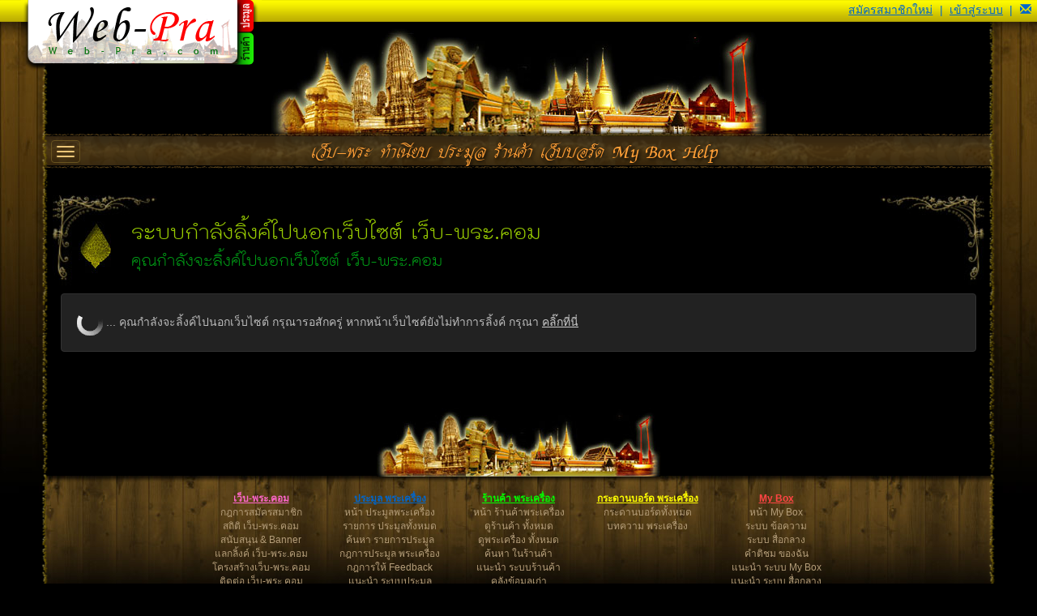

--- FILE ---
content_type: text/html; charset=utf-8
request_url: https://www.google.com/recaptcha/api2/aframe
body_size: 267
content:
<!DOCTYPE HTML><html><head><meta http-equiv="content-type" content="text/html; charset=UTF-8"></head><body><script nonce="xln_BGaRiXQOtdbh2f7O9Q">/** Anti-fraud and anti-abuse applications only. See google.com/recaptcha */ try{var clients={'sodar':'https://pagead2.googlesyndication.com/pagead/sodar?'};window.addEventListener("message",function(a){try{if(a.source===window.parent){var b=JSON.parse(a.data);var c=clients[b['id']];if(c){var d=document.createElement('img');d.src=c+b['params']+'&rc='+(localStorage.getItem("rc::a")?sessionStorage.getItem("rc::b"):"");window.document.body.appendChild(d);sessionStorage.setItem("rc::e",parseInt(sessionStorage.getItem("rc::e")||0)+1);localStorage.setItem("rc::h",'1769002447960');}}}catch(b){}});window.parent.postMessage("_grecaptcha_ready", "*");}catch(b){}</script></body></html>